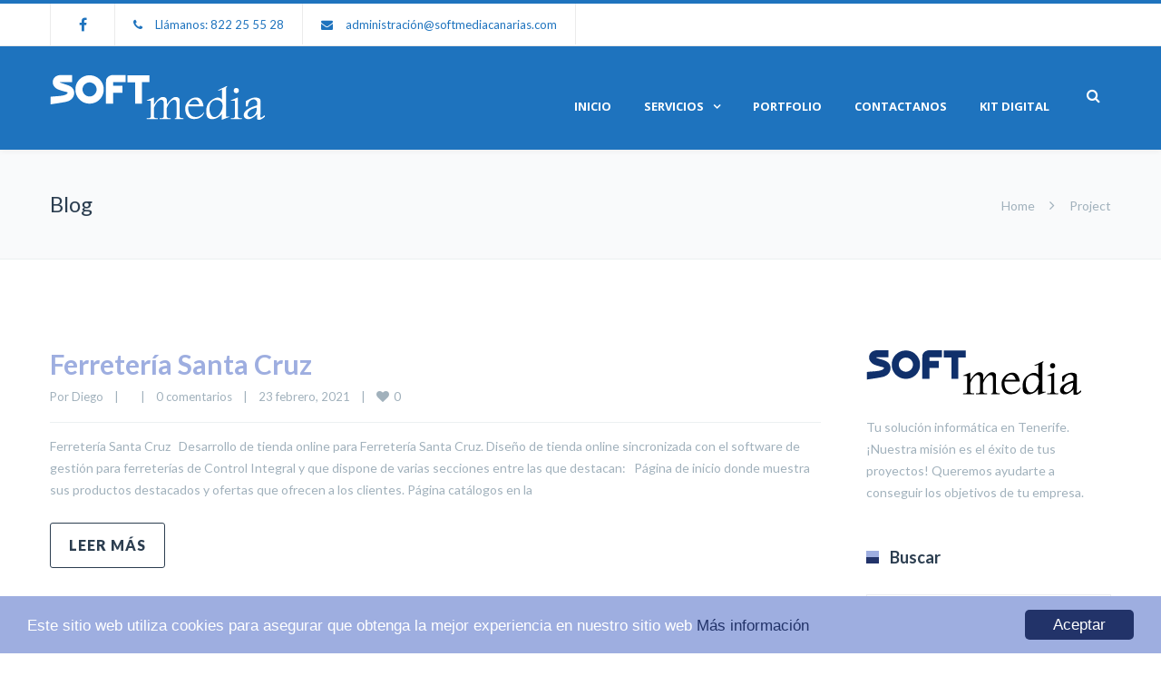

--- FILE ---
content_type: text/plain
request_url: https://www.google-analytics.com/j/collect?v=1&_v=j102&a=1995067205&t=pageview&_s=1&dl=https%3A%2F%2Fwww.softmediacanarias.com%2Ftag-portifolio%2Fcontrol-integral%2F&ul=en-us%40posix&dt=Control%20Integral%20archivos%20-%20Servicios%20inform%C3%A1ticos%20en%20Canarias%20-%20Softmedia%20Canarias&sr=1280x720&vp=1280x720&_u=IEBAAEABAAAAACAAI~&jid=750658874&gjid=610311420&cid=447482837.1768837091&tid=UA-106434519-1&_gid=1330239133.1768837091&_r=1&_slc=1&z=219934797
body_size: -453
content:
2,cG-ZNV58616FC